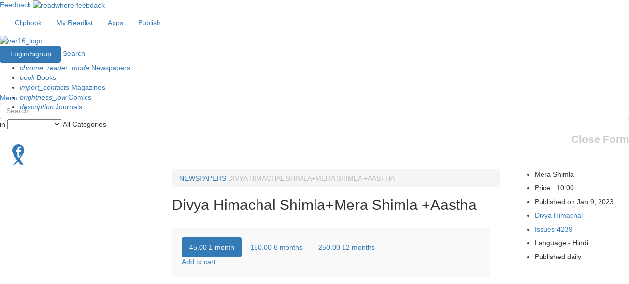

--- FILE ---
content_type: text/html; charset=utf-8
request_url: https://www.google.com/recaptcha/api2/aframe
body_size: 183
content:
<!DOCTYPE HTML><html><head><meta http-equiv="content-type" content="text/html; charset=UTF-8"></head><body><script nonce="Pc3dRqJ9Fa4hpX8CpaXnLQ">/** Anti-fraud and anti-abuse applications only. See google.com/recaptcha */ try{var clients={'sodar':'https://pagead2.googlesyndication.com/pagead/sodar?'};window.addEventListener("message",function(a){try{if(a.source===window.parent){var b=JSON.parse(a.data);var c=clients[b['id']];if(c){var d=document.createElement('img');d.src=c+b['params']+'&rc='+(localStorage.getItem("rc::a")?sessionStorage.getItem("rc::b"):"");window.document.body.appendChild(d);sessionStorage.setItem("rc::e",parseInt(sessionStorage.getItem("rc::e")||0)+1);localStorage.setItem("rc::h",'1763500297487');}}}catch(b){}});window.parent.postMessage("_grecaptcha_ready", "*");}catch(b){}</script></body></html>

--- FILE ---
content_type: application/javascript; charset=utf-8
request_url: https://fundingchoicesmessages.google.com/f/AGSKWxXwxejc1Wp-OmsJK0DbWOPbYeqfjwhX3PXO4x55ABqyhgLp5ORVFvQrkncP0-iV12oIkzZO2LnVw6BiMbPfnn6VoGAKb2w9waG61dimXXxst8gTNVOP6U3N8kUUOk16QhE8-ITRh63iUrP60KPaHlw2sUjkhHnhGO-n_Ko9jo9cWgdmKm6REaDPQZ4=/_/antiadblock./adbot_/generateAds._juicyads._background_ad.
body_size: -1294
content:
window['c3e28dd2-5260-4873-acf4-a276e0cdecc4'] = true;